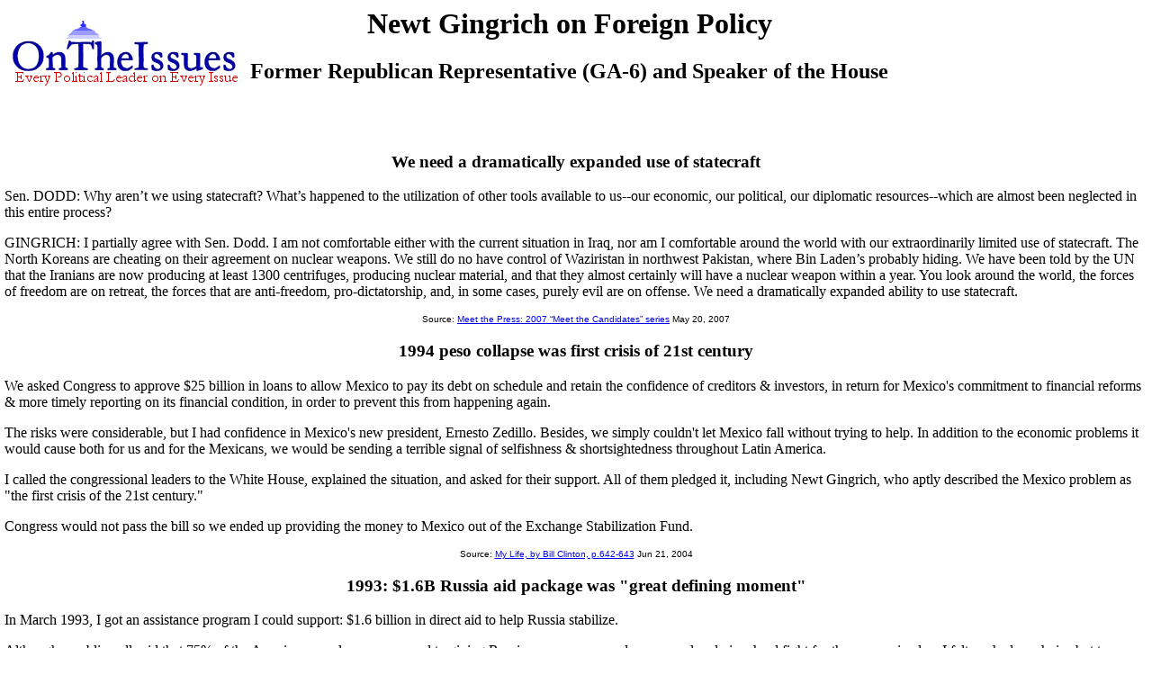

--- FILE ---
content_type: text/html
request_url: https://www.ontheissues.org/2008/Newt_Gingrich_Foreign_Policy.htm
body_size: 11243
content:
<!DOCTYPE HTML PUBLIC '-//IETF//DTD HTML//EN'>
<HTML>
<HEAD>
<TITLE> Newt Gingrich on Foreign Policy
</TITLE>
<META NAME='Written by WebMerchants, June 17 1999, contact jesse@webmerchants.com'>
<META NAME='KEYWORDS' CONTENT='Newt Gingrich, Foreign Policy, [Title1] on the Issues, [Title1] on [Title2], Politics, President, Presidential, Presidential Campaign, Election, Issues, On the Issues, 2004, 2006, 2008, Presidential Candidates, Candidates'>
<META NAME='DESCRIPTION' CONTENT='Tired of media reports of fundraising and poll results instead of policy issues? At OnTheIssues.org, you can see the view of every candidate on every issue.'>
</HEAD>
<link rel="stylesheet" href="http://www.OnTheIssues.org/Includes/speakoutns.css" type="text/css">
<body TOPMARGIN="5" LEFTMARGIN="9" MARGINWIDTH="5" MARGINHEIGHT="5">
<!-- table><tr><td--><!-- moved to ad_pop_bot! -- for Criteo -->
<!-- #ex CLUDE file = "../Includes/ad_google_2008.inc" -->
<!-- /td><td><center-->
<!-- #ex CLUDE file = "../Includes/googleSmallSearch.inc" -->

<!-- Jordan Combs jcombs@sovrn.com May 15, 2017 OnTheIssues_728x90_Leaderboard -->
<!-- removed 8/23/23 -- script src="//ap.lijit.com/www/delivery/fpi.js?z=470484&width=728&height=90"></script--> 

<!-- /center></td></tr></table-->

<table><tr><td><a href='http://www.OnTheIssues.org'><img src='../images/iss_2001.gif' alt='OnTheIssuesLogo' border=0 align=left></a>
</td><td>
<center>
<h1>
Newt Gingrich on Foreign Policy
</center></h1>
<h2>Former Republican Representative (GA-6) and Speaker of the House</h2>
</td></tr></table>
<p><br>
<!-- End Section Head_Popup_after_ad -->
<!-- Start section Right_Halfway_Popup.inc -->

<!-- End section Right_Halfway_Popup.inc -->

<a name='3'></a>
<h3><center>
We need a dramatically expanded use of statecraft
</h3></center>
Sen. DODD: Why aren�t we using statecraft? What�s happened to the utilization of other tools available to us--our economic, our political, our diplomatic resources--which are almost been neglected in this entire process?<p>GINGRICH: I partially agree
with Sen. Dodd. I am not comfortable either with the current situation in Iraq, nor am I comfortable around the world with our extraordinarily limited use of statecraft. The North Koreans are cheating on their agreement on nuclear weapons. We still do no
have control of Waziristan in northwest Pakistan, where Bin Laden�s probably hiding. We have been told by the UN that the Iranians are now producing at least 1300 centrifuges, producing nuclear material, and that they almost certainly will have a nuclear
weapon within a year. You look around the world, the forces of freedom are on retreat, the forces that are anti-freedom, pro-dictatorship, and, in some cases, purely evil are on offense. We need a dramatically expanded ability to use statecraft.
<center><font face='Arial' SIZE=1>
Source: <a href='../2007_Meet_the_Press.htm'>Meet the Press: 2007 �Meet the Candidates� series</a>
May 20, 2007
</center></font><p>
<a name='5'></a>
<h3><center>
1994 peso collapse was first crisis of 21st century
</h3></center>
We asked Congress to approve $25 billion in loans to allow Mexico to pay its debt on schedule and retain the confidence of creditors & investors, in return for Mexico's commitment to financial reforms & more timely reporting on its financial condition,
in order to prevent this from happening again.<p>The risks were considerable, but I had confidence in Mexico's new president, Ernesto Zedillo. Besides, we simply couldn't let Mexico fall without trying to help. In addition to the economic problems it
would cause both for us and for the Mexicans, we would be sending a terrible signal of selfishness & shortsightedness throughout Latin America.<p>I called the congressional leaders to the White House, explained the situation, and asked for their support.
All of them pledged it, including Newt Gingrich, who aptly described the Mexico problem as "the first crisis of the 21st century."<p>Congress would not pass the bill so we ended up providing the money to Mexico out of the Exchange Stabilization Fund.
<center><font face='Arial' SIZE=1>
Source: <a href='../My_Life.htm'>My Life, by Bill Clinton, p.642-643</a>
Jun 21, 2004
</center></font><p>
<a name='7'></a>
<h3><center>
1993: $1.6B Russia aid package was "great defining moment"
</h3></center>
In March 1993, I got an assistance program I could support: $1.6 billion in direct aid to help Russia stabilize.<p>Although a public poll said that 75% of the American people were opposed to giving Russia more money, and we were already in a hard fight
for the economic plan, I felt we had no choice but to press ahead. American had spent trillions of dollars in defense to win the Cold War; we couldn't risk reversal over less that $2 billion and a bad poll. To the surprise of my staff, the congressional
leaders, including the Republicans, agreed with me. At a meeting I convened to push the plan, Senator Joe Biden, the chairman of the Foreign Relations Committee, strongly endorsed the aid package.<p>Newt Gingrich was passionately in favor of helping
Russia, saying it was a "great defining moment" for American and we had to do the right thing. Newt was trying to "out-Russia" me, which I was only too happy to have him do.
<center><font face='Arial' SIZE=1>
Source: <a href='../My_Life.htm'>My Life, by Bill Clinton, p.506-507</a>
Jun 21, 2004
</center></font><p>
<a name='1'></a>
<h3><center>
Lead the world into Third Wave Information Age
</h3></center>
In Alvin & Heidi Toffler�s first bestseller, <I>Future Shock,</I> [they expressed the] view-with which I agree-the transformation we are experiencing is so large and historic that it can be compared with only two other great eras of human history-the
Agricultural Revolution and the Industrial Revolution. <p>The Agricultural Revolution-the �First Wave�-occurred when hunting-and-gathering tribes first invented agriculture. Then, a second wave of change occurred in the 18th century with the development
of power-driven industry. <p>Now we are entering a third great era of change, the transformation to the Information Age. There will be enormous advantages for Americans if we lead the world in the transition to the Third Wave Information Age. Just as
Britain profited enormously by leading the world into the industrial era, so the US can profit enormously by being the leader in the development of the new goods, services, systems, and standards associated with a technological revolution of this scale.
<center><font face='Arial' SIZE=1>
Source: <a href='../Renew_America.htm'>To Renew America, p. 52-58</a>
Jul 2, 1995
</center></font><p>
<!-- Begin section foot_Popup_Pres_2008 -->
<center><table CELLPADDING='0' CELLSPACING='10'>
<tr><td colspan=2 align=left>
<FONT face='Arial, Arial, Helvetica' size=2><big><b><ul>
<!-- --><!-- More quotes -->
<li>Click here for <a href='../Background_Foreign_Policy.htm'>definitions & background information on Foreign Policy</a>.
<li>Click here for <a href='../Policy_Foreign_Policy.htm'>policy papers on Foreign Policy</a>.
<li>Click here for a <a href='../Profile_Newt_Gingrich.htm'>profile of Newt Gingrich</a>.
<li>Click here for <a href='../Newt_Gingrich.htm'>Newt Gingrich on all the issues</a>.
<li>Click here for <a href='../Newt_Gingrich_VoteMatch.htm'>VoteMatch responses by Newt Gingrich</a>.
<li>Agree? Disagree? Voice your opinions on 
<a href='../Forum_main.asp?Forum=Foreign_Policy'>Foreign Policy</a> or about 
<a href='../Forum_main.asp?Forum=Newt_Gingrich'>Newt Gingrich</a> in The Forum.
</big></b></ul></td></tr>
<tr><td colspan=1 align=center><FONT face='Arial, Arial, Helvetica' size=2><big><b><i>
Other candidates on Foreign Policy:</td></big></b></i>
<td colspan=1 align=center><FONT face='Arial, Arial, Helvetica' size=2><big><b><i>
Newt Gingrich on other issues:</td></big></b></i>
</tr><tr><td>
<FONT face='Arial, Arial, Helvetica' size=2>
    <b><i>Nominees:</b></i>
<br>GOP: <a href='John_McCain_Foreign_Policy.htm'>Sen.John&nbsp;McCain</a>
<br>GOP V.P.: <a href='Sarah_Palin_Foreign_Policy.htm'>Gov.Sarah&nbsp;Palin</a>
<br>Democrat: <a href='Barack_Obama_Foreign_Policy.htm'>Sen.Barack&nbsp;Obama</a>
<br>Dem.V.P.: <a href='Joe_Biden_Foreign_Policy.htm'>Sen.Joe&nbsp;Biden</a>
<br><br><b><i>Third Parties:</b></i>
<br>Constitution: <a href='Chuck_Baldwin_Foreign_Policy.htm'>Chuck&nbsp;Baldwin</a>
<br>Libertarian: <a href='Bob_Barr_Foreign_Policy.htm'>Rep.Bob&nbsp;Barr</a>
<br>Constitution: <a href='Alan_Keyes_Foreign_Policy.htm'>Amb.Alan&nbsp;Keyes</a>
<br>Liberation: <a href='Gloria_La_Riva_Foreign_Policy.htm'>Gloria&nbsp;La&nbsp;Riva</a>
<br>Green: <a href='Cynthia_McKinney_Foreign_Policy.htm'>Rep.Cynthia&nbsp;McKinney</a>
<br>Socialist: <a href='Brian_Moore_Foreign_Policy.htm'>Brian&nbsp;Moore</a>
<br>Independent: <a href='Ralph_Nader_Foreign_Policy.htm'>Ralph&nbsp;Nader</a>
</td></font>
<td><FONT face='Arial, Arial, Helvetica' size=2>
    <a href='../2008/Newt_Gingrich_Abortion.htm'>Abortion</a>
<br><a href='../2008/Newt_Gingrich_Budget_+_Economy.htm'>Budget/Economy</a>
<br><a href='../2008/Newt_Gingrich_Civil_Rights.htm'>Civil&nbsp;Rights</a>
<br><a href='../2008/Newt_Gingrich_Corporations.htm'>Corporations</a>
<br><a href='../2008/Newt_Gingrich_Crime.htm'>Crime</a>
<br><a href='../2008/Newt_Gingrich_Drugs.htm'>Drugs</a>
<br><a href='../2008/Newt_Gingrich_Education.htm'>Education</a>
<br><a href='../2008/Newt_Gingrich_Energy_+_Oil.htm'>Energy/Oil</a>
<br><a href='../2008/Newt_Gingrich_Environment.htm'>Environment</a>
<br><a href='../2008/Newt_Gingrich_Families_+_Children.htm'>Families/Children</a>
<br><a href='../2008/Newt_Gingrich_Foreign_Policy.htm'>Foreign&nbsp;Policy</a>
<br><a href='../2008/Newt_Gingrich_Free_Trade.htm'>Free&nbsp;Trade</a>
<br><a href='../2008/Newt_Gingrich_Government_Reform.htm'>Govt.&nbsp;Reform</a>
<br><a href='../2008/Newt_Gingrich_Gun_Control.htm'>Gun&nbsp;Control</a>
<br><a href='../2008/Newt_Gingrich_Health_Care.htm'>Health&nbsp;Care</a>
<br><a href='../2008/Newt_Gingrich_Homeland_Security.htm'>Homeland Security</a>
<br><a href='../2008/Newt_Gingrich_Immigration.htm'>Immigration</a>
<br><a href='../2008/Newt_Gingrich_Technology.htm'>Infrastructure/Technology</a>
<br><a href='../2008/Newt_Gingrich_Jobs.htm'>Jobs</a>
<br><a href='../2008/Newt_Gingrich_Principles_+_Values.htm'>Principles/Values</a>
<br><a href='../2008/Newt_Gingrich_Social_Security.htm'>Social&nbsp;Security</a>
<br><a href='../2008/Newt_Gingrich_Tax_Reform.htm'>Tax&nbsp;Reform</a>
<br><a href='../2008/Newt_Gingrich_War_+_Peace.htm'>War/Iraq/Mideast</a>
<br><a href='../2008/Newt_Gingrich_Welfare_+_Poverty.htm'>Welfare/Poverty</a>
</td></font></tr>
<tr><td colspan=2 align=center><FONT face='Arial, Arial, Helvetica' size=2>
<!---small>Adv: <a href='http://www.AviGreen.org'>Avi Green for State Rep</a> Middlesex 26, Somerville & Cambridge Massachusetts</small--->
</td></tr></table></center>
<!-- All removed 1/6/24 no more google_adsense -->
<INCLUDE file = "../Includes/googleSmallSearch.inc" -->
<!-- !-- removed 8/23/23 -- CLUDE file = "../Includes/criteo.inc" --><br><br><br><br>


<br><small>Page last updated: Feb 08, 2010</small>
</body></html>
